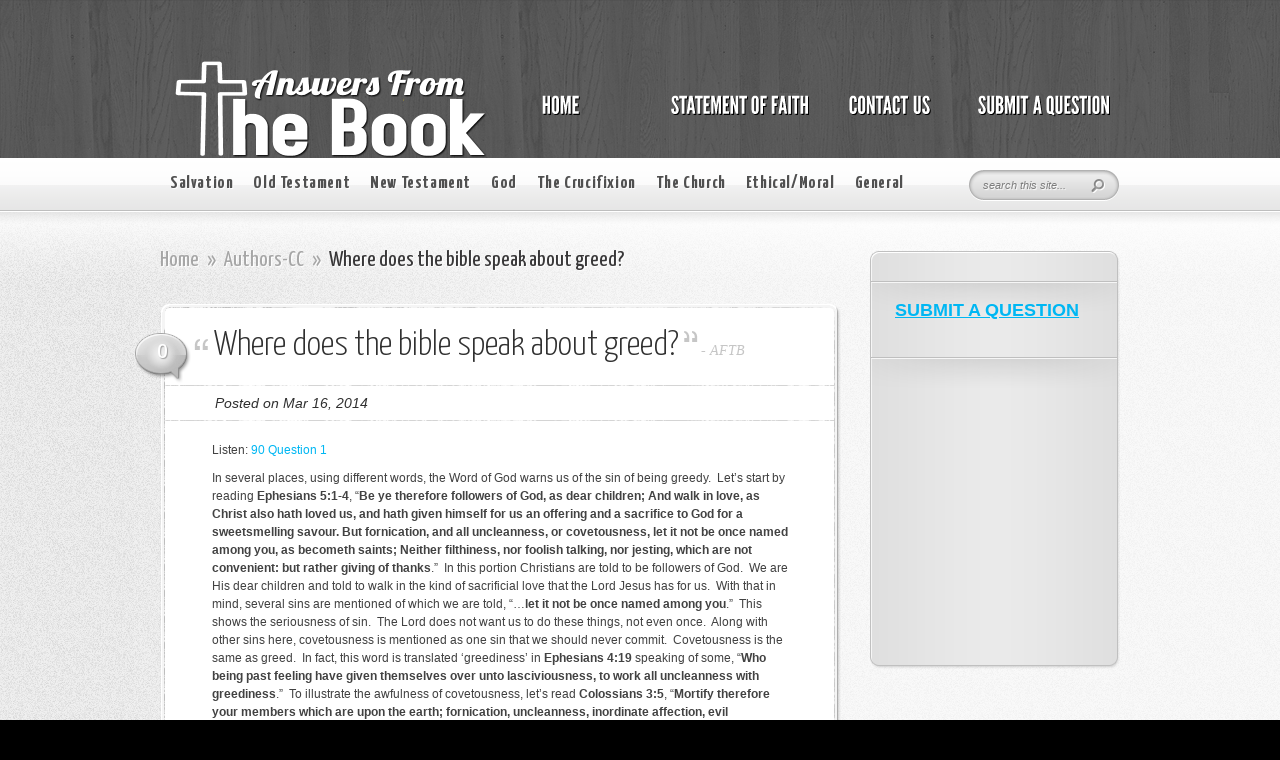

--- FILE ---
content_type: text/html; charset=UTF-8
request_url: https://answersfromthebook.net/where-does-the-bible-speak-about-greed/
body_size: 11743
content:
<!DOCTYPE html PUBLIC "-//W3C//DTD XHTML 1.0 Transitional//EN" "http://www.w3.org/TR/xhtml1/DTD/xhtml1-transitional.dtd">
<html xmlns="http://www.w3.org/1999/xhtml" lang="en-US">
<head profile="http://gmpg.org/xfn/11">
<meta http-equiv="Content-Type" content="text/html; charset=UTF-8" />

<link href='https://fonts.googleapis.com/css?family=Yanone+Kaffeesatz:light,regular,bold&amp;subset=latin' rel='stylesheet' type='text/css' /><meta http-equiv="X-UA-Compatible" content="IE=edge">
<link rel="stylesheet" href="https://answersfromthebook.net/wp-content/themes/AskIt/style.css" type="text/css" media="screen" />
<link rel="pingback" href="https://answersfromthebook.net/xmlrpc.php" />

<!--[if lt IE 7]>
	<link rel="stylesheet" type="text/css" href="https://answersfromthebook.net/wp-content/themes/AskIt/css/ie6style.css" />
	<script type="text/javascript" src="https://answersfromthebook.net/wp-content/themes/AskIt/js/DD_belatedPNG_0.0.8a-min.js"></script>
	<script type="text/javascript">DD_belatedPNG.fix('img#logo, p#slogan, #menu, #top-overlay, #featured-overlay, span.overlay, .entry-content p.meta-info, #controllers span#right-arrow, #controllers span#left-arrow, #footer-content, #footer');</script>
<![endif]-->
<!--[if IE 7]>
	<link rel="stylesheet" type="text/css" href="https://answersfromthebook.net/wp-content/themes/AskIt/css/ie7style.css" />
<![endif]-->
<!--[if IE 8]>
	<link rel="stylesheet" type="text/css" href="https://answersfromthebook.net/wp-content/themes/AskIt/css/ie8style.css" />
<![endif]-->

<script type="text/javascript">
	document.documentElement.className = 'js';
</script>

<script>var et_site_url='https://answersfromthebook.net';var et_post_id='1278';function et_core_page_resource_fallback(a,b){"undefined"===typeof b&&(b=a.sheet.cssRules&&0===a.sheet.cssRules.length);b&&(a.onerror=null,a.onload=null,a.href?a.href=et_site_url+"/?et_core_page_resource="+a.id+et_post_id:a.src&&(a.src=et_site_url+"/?et_core_page_resource="+a.id+et_post_id))}
</script><title>Where does the bible speak about greed? | Answers From The Book</title>
<meta name='robots' content='max-image-preview:large' />
<link rel="alternate" type="application/rss+xml" title="Answers From The Book &raquo; Feed" href="https://answersfromthebook.net/feed/" />
<link rel="alternate" type="application/rss+xml" title="Answers From The Book &raquo; Comments Feed" href="https://answersfromthebook.net/comments/feed/" />
<link rel="alternate" title="oEmbed (JSON)" type="application/json+oembed" href="https://answersfromthebook.net/wp-json/oembed/1.0/embed?url=https%3A%2F%2Fanswersfromthebook.net%2Fwhere-does-the-bible-speak-about-greed%2F" />
<link rel="alternate" title="oEmbed (XML)" type="text/xml+oembed" href="https://answersfromthebook.net/wp-json/oembed/1.0/embed?url=https%3A%2F%2Fanswersfromthebook.net%2Fwhere-does-the-bible-speak-about-greed%2F&#038;format=xml" />
		<link rel="stylesheet" href="https://answersfromthebook.net/wp-content/themes/AskIt/style-Wooden.css" type="text/css" media="screen" />
	<meta content="AskIt v.4.1.13" name="generator"/><style id='wp-img-auto-sizes-contain-inline-css' type='text/css'>
img:is([sizes=auto i],[sizes^="auto," i]){contain-intrinsic-size:3000px 1500px}
/*# sourceURL=wp-img-auto-sizes-contain-inline-css */
</style>
<style id='wp-emoji-styles-inline-css' type='text/css'>

	img.wp-smiley, img.emoji {
		display: inline !important;
		border: none !important;
		box-shadow: none !important;
		height: 1em !important;
		width: 1em !important;
		margin: 0 0.07em !important;
		vertical-align: -0.1em !important;
		background: none !important;
		padding: 0 !important;
	}
/*# sourceURL=wp-emoji-styles-inline-css */
</style>
<style id='wp-block-library-inline-css' type='text/css'>
:root{--wp-block-synced-color:#7a00df;--wp-block-synced-color--rgb:122,0,223;--wp-bound-block-color:var(--wp-block-synced-color);--wp-editor-canvas-background:#ddd;--wp-admin-theme-color:#007cba;--wp-admin-theme-color--rgb:0,124,186;--wp-admin-theme-color-darker-10:#006ba1;--wp-admin-theme-color-darker-10--rgb:0,107,160.5;--wp-admin-theme-color-darker-20:#005a87;--wp-admin-theme-color-darker-20--rgb:0,90,135;--wp-admin-border-width-focus:2px}@media (min-resolution:192dpi){:root{--wp-admin-border-width-focus:1.5px}}.wp-element-button{cursor:pointer}:root .has-very-light-gray-background-color{background-color:#eee}:root .has-very-dark-gray-background-color{background-color:#313131}:root .has-very-light-gray-color{color:#eee}:root .has-very-dark-gray-color{color:#313131}:root .has-vivid-green-cyan-to-vivid-cyan-blue-gradient-background{background:linear-gradient(135deg,#00d084,#0693e3)}:root .has-purple-crush-gradient-background{background:linear-gradient(135deg,#34e2e4,#4721fb 50%,#ab1dfe)}:root .has-hazy-dawn-gradient-background{background:linear-gradient(135deg,#faaca8,#dad0ec)}:root .has-subdued-olive-gradient-background{background:linear-gradient(135deg,#fafae1,#67a671)}:root .has-atomic-cream-gradient-background{background:linear-gradient(135deg,#fdd79a,#004a59)}:root .has-nightshade-gradient-background{background:linear-gradient(135deg,#330968,#31cdcf)}:root .has-midnight-gradient-background{background:linear-gradient(135deg,#020381,#2874fc)}:root{--wp--preset--font-size--normal:16px;--wp--preset--font-size--huge:42px}.has-regular-font-size{font-size:1em}.has-larger-font-size{font-size:2.625em}.has-normal-font-size{font-size:var(--wp--preset--font-size--normal)}.has-huge-font-size{font-size:var(--wp--preset--font-size--huge)}.has-text-align-center{text-align:center}.has-text-align-left{text-align:left}.has-text-align-right{text-align:right}.has-fit-text{white-space:nowrap!important}#end-resizable-editor-section{display:none}.aligncenter{clear:both}.items-justified-left{justify-content:flex-start}.items-justified-center{justify-content:center}.items-justified-right{justify-content:flex-end}.items-justified-space-between{justify-content:space-between}.screen-reader-text{border:0;clip-path:inset(50%);height:1px;margin:-1px;overflow:hidden;padding:0;position:absolute;width:1px;word-wrap:normal!important}.screen-reader-text:focus{background-color:#ddd;clip-path:none;color:#444;display:block;font-size:1em;height:auto;left:5px;line-height:normal;padding:15px 23px 14px;text-decoration:none;top:5px;width:auto;z-index:100000}html :where(.has-border-color){border-style:solid}html :where([style*=border-top-color]){border-top-style:solid}html :where([style*=border-right-color]){border-right-style:solid}html :where([style*=border-bottom-color]){border-bottom-style:solid}html :where([style*=border-left-color]){border-left-style:solid}html :where([style*=border-width]){border-style:solid}html :where([style*=border-top-width]){border-top-style:solid}html :where([style*=border-right-width]){border-right-style:solid}html :where([style*=border-bottom-width]){border-bottom-style:solid}html :where([style*=border-left-width]){border-left-style:solid}html :where(img[class*=wp-image-]){height:auto;max-width:100%}:where(figure){margin:0 0 1em}html :where(.is-position-sticky){--wp-admin--admin-bar--position-offset:var(--wp-admin--admin-bar--height,0px)}@media screen and (max-width:600px){html :where(.is-position-sticky){--wp-admin--admin-bar--position-offset:0px}}

/*# sourceURL=wp-block-library-inline-css */
</style><style id='global-styles-inline-css' type='text/css'>
:root{--wp--preset--aspect-ratio--square: 1;--wp--preset--aspect-ratio--4-3: 4/3;--wp--preset--aspect-ratio--3-4: 3/4;--wp--preset--aspect-ratio--3-2: 3/2;--wp--preset--aspect-ratio--2-3: 2/3;--wp--preset--aspect-ratio--16-9: 16/9;--wp--preset--aspect-ratio--9-16: 9/16;--wp--preset--color--black: #000000;--wp--preset--color--cyan-bluish-gray: #abb8c3;--wp--preset--color--white: #ffffff;--wp--preset--color--pale-pink: #f78da7;--wp--preset--color--vivid-red: #cf2e2e;--wp--preset--color--luminous-vivid-orange: #ff6900;--wp--preset--color--luminous-vivid-amber: #fcb900;--wp--preset--color--light-green-cyan: #7bdcb5;--wp--preset--color--vivid-green-cyan: #00d084;--wp--preset--color--pale-cyan-blue: #8ed1fc;--wp--preset--color--vivid-cyan-blue: #0693e3;--wp--preset--color--vivid-purple: #9b51e0;--wp--preset--gradient--vivid-cyan-blue-to-vivid-purple: linear-gradient(135deg,rgb(6,147,227) 0%,rgb(155,81,224) 100%);--wp--preset--gradient--light-green-cyan-to-vivid-green-cyan: linear-gradient(135deg,rgb(122,220,180) 0%,rgb(0,208,130) 100%);--wp--preset--gradient--luminous-vivid-amber-to-luminous-vivid-orange: linear-gradient(135deg,rgb(252,185,0) 0%,rgb(255,105,0) 100%);--wp--preset--gradient--luminous-vivid-orange-to-vivid-red: linear-gradient(135deg,rgb(255,105,0) 0%,rgb(207,46,46) 100%);--wp--preset--gradient--very-light-gray-to-cyan-bluish-gray: linear-gradient(135deg,rgb(238,238,238) 0%,rgb(169,184,195) 100%);--wp--preset--gradient--cool-to-warm-spectrum: linear-gradient(135deg,rgb(74,234,220) 0%,rgb(151,120,209) 20%,rgb(207,42,186) 40%,rgb(238,44,130) 60%,rgb(251,105,98) 80%,rgb(254,248,76) 100%);--wp--preset--gradient--blush-light-purple: linear-gradient(135deg,rgb(255,206,236) 0%,rgb(152,150,240) 100%);--wp--preset--gradient--blush-bordeaux: linear-gradient(135deg,rgb(254,205,165) 0%,rgb(254,45,45) 50%,rgb(107,0,62) 100%);--wp--preset--gradient--luminous-dusk: linear-gradient(135deg,rgb(255,203,112) 0%,rgb(199,81,192) 50%,rgb(65,88,208) 100%);--wp--preset--gradient--pale-ocean: linear-gradient(135deg,rgb(255,245,203) 0%,rgb(182,227,212) 50%,rgb(51,167,181) 100%);--wp--preset--gradient--electric-grass: linear-gradient(135deg,rgb(202,248,128) 0%,rgb(113,206,126) 100%);--wp--preset--gradient--midnight: linear-gradient(135deg,rgb(2,3,129) 0%,rgb(40,116,252) 100%);--wp--preset--font-size--small: 13px;--wp--preset--font-size--medium: 20px;--wp--preset--font-size--large: 36px;--wp--preset--font-size--x-large: 42px;--wp--preset--spacing--20: 0.44rem;--wp--preset--spacing--30: 0.67rem;--wp--preset--spacing--40: 1rem;--wp--preset--spacing--50: 1.5rem;--wp--preset--spacing--60: 2.25rem;--wp--preset--spacing--70: 3.38rem;--wp--preset--spacing--80: 5.06rem;--wp--preset--shadow--natural: 6px 6px 9px rgba(0, 0, 0, 0.2);--wp--preset--shadow--deep: 12px 12px 50px rgba(0, 0, 0, 0.4);--wp--preset--shadow--sharp: 6px 6px 0px rgba(0, 0, 0, 0.2);--wp--preset--shadow--outlined: 6px 6px 0px -3px rgb(255, 255, 255), 6px 6px rgb(0, 0, 0);--wp--preset--shadow--crisp: 6px 6px 0px rgb(0, 0, 0);}:where(.is-layout-flex){gap: 0.5em;}:where(.is-layout-grid){gap: 0.5em;}body .is-layout-flex{display: flex;}.is-layout-flex{flex-wrap: wrap;align-items: center;}.is-layout-flex > :is(*, div){margin: 0;}body .is-layout-grid{display: grid;}.is-layout-grid > :is(*, div){margin: 0;}:where(.wp-block-columns.is-layout-flex){gap: 2em;}:where(.wp-block-columns.is-layout-grid){gap: 2em;}:where(.wp-block-post-template.is-layout-flex){gap: 1.25em;}:where(.wp-block-post-template.is-layout-grid){gap: 1.25em;}.has-black-color{color: var(--wp--preset--color--black) !important;}.has-cyan-bluish-gray-color{color: var(--wp--preset--color--cyan-bluish-gray) !important;}.has-white-color{color: var(--wp--preset--color--white) !important;}.has-pale-pink-color{color: var(--wp--preset--color--pale-pink) !important;}.has-vivid-red-color{color: var(--wp--preset--color--vivid-red) !important;}.has-luminous-vivid-orange-color{color: var(--wp--preset--color--luminous-vivid-orange) !important;}.has-luminous-vivid-amber-color{color: var(--wp--preset--color--luminous-vivid-amber) !important;}.has-light-green-cyan-color{color: var(--wp--preset--color--light-green-cyan) !important;}.has-vivid-green-cyan-color{color: var(--wp--preset--color--vivid-green-cyan) !important;}.has-pale-cyan-blue-color{color: var(--wp--preset--color--pale-cyan-blue) !important;}.has-vivid-cyan-blue-color{color: var(--wp--preset--color--vivid-cyan-blue) !important;}.has-vivid-purple-color{color: var(--wp--preset--color--vivid-purple) !important;}.has-black-background-color{background-color: var(--wp--preset--color--black) !important;}.has-cyan-bluish-gray-background-color{background-color: var(--wp--preset--color--cyan-bluish-gray) !important;}.has-white-background-color{background-color: var(--wp--preset--color--white) !important;}.has-pale-pink-background-color{background-color: var(--wp--preset--color--pale-pink) !important;}.has-vivid-red-background-color{background-color: var(--wp--preset--color--vivid-red) !important;}.has-luminous-vivid-orange-background-color{background-color: var(--wp--preset--color--luminous-vivid-orange) !important;}.has-luminous-vivid-amber-background-color{background-color: var(--wp--preset--color--luminous-vivid-amber) !important;}.has-light-green-cyan-background-color{background-color: var(--wp--preset--color--light-green-cyan) !important;}.has-vivid-green-cyan-background-color{background-color: var(--wp--preset--color--vivid-green-cyan) !important;}.has-pale-cyan-blue-background-color{background-color: var(--wp--preset--color--pale-cyan-blue) !important;}.has-vivid-cyan-blue-background-color{background-color: var(--wp--preset--color--vivid-cyan-blue) !important;}.has-vivid-purple-background-color{background-color: var(--wp--preset--color--vivid-purple) !important;}.has-black-border-color{border-color: var(--wp--preset--color--black) !important;}.has-cyan-bluish-gray-border-color{border-color: var(--wp--preset--color--cyan-bluish-gray) !important;}.has-white-border-color{border-color: var(--wp--preset--color--white) !important;}.has-pale-pink-border-color{border-color: var(--wp--preset--color--pale-pink) !important;}.has-vivid-red-border-color{border-color: var(--wp--preset--color--vivid-red) !important;}.has-luminous-vivid-orange-border-color{border-color: var(--wp--preset--color--luminous-vivid-orange) !important;}.has-luminous-vivid-amber-border-color{border-color: var(--wp--preset--color--luminous-vivid-amber) !important;}.has-light-green-cyan-border-color{border-color: var(--wp--preset--color--light-green-cyan) !important;}.has-vivid-green-cyan-border-color{border-color: var(--wp--preset--color--vivid-green-cyan) !important;}.has-pale-cyan-blue-border-color{border-color: var(--wp--preset--color--pale-cyan-blue) !important;}.has-vivid-cyan-blue-border-color{border-color: var(--wp--preset--color--vivid-cyan-blue) !important;}.has-vivid-purple-border-color{border-color: var(--wp--preset--color--vivid-purple) !important;}.has-vivid-cyan-blue-to-vivid-purple-gradient-background{background: var(--wp--preset--gradient--vivid-cyan-blue-to-vivid-purple) !important;}.has-light-green-cyan-to-vivid-green-cyan-gradient-background{background: var(--wp--preset--gradient--light-green-cyan-to-vivid-green-cyan) !important;}.has-luminous-vivid-amber-to-luminous-vivid-orange-gradient-background{background: var(--wp--preset--gradient--luminous-vivid-amber-to-luminous-vivid-orange) !important;}.has-luminous-vivid-orange-to-vivid-red-gradient-background{background: var(--wp--preset--gradient--luminous-vivid-orange-to-vivid-red) !important;}.has-very-light-gray-to-cyan-bluish-gray-gradient-background{background: var(--wp--preset--gradient--very-light-gray-to-cyan-bluish-gray) !important;}.has-cool-to-warm-spectrum-gradient-background{background: var(--wp--preset--gradient--cool-to-warm-spectrum) !important;}.has-blush-light-purple-gradient-background{background: var(--wp--preset--gradient--blush-light-purple) !important;}.has-blush-bordeaux-gradient-background{background: var(--wp--preset--gradient--blush-bordeaux) !important;}.has-luminous-dusk-gradient-background{background: var(--wp--preset--gradient--luminous-dusk) !important;}.has-pale-ocean-gradient-background{background: var(--wp--preset--gradient--pale-ocean) !important;}.has-electric-grass-gradient-background{background: var(--wp--preset--gradient--electric-grass) !important;}.has-midnight-gradient-background{background: var(--wp--preset--gradient--midnight) !important;}.has-small-font-size{font-size: var(--wp--preset--font-size--small) !important;}.has-medium-font-size{font-size: var(--wp--preset--font-size--medium) !important;}.has-large-font-size{font-size: var(--wp--preset--font-size--large) !important;}.has-x-large-font-size{font-size: var(--wp--preset--font-size--x-large) !important;}
/*# sourceURL=global-styles-inline-css */
</style>

<style id='classic-theme-styles-inline-css' type='text/css'>
/*! This file is auto-generated */
.wp-block-button__link{color:#fff;background-color:#32373c;border-radius:9999px;box-shadow:none;text-decoration:none;padding:calc(.667em + 2px) calc(1.333em + 2px);font-size:1.125em}.wp-block-file__button{background:#32373c;color:#fff;text-decoration:none}
/*# sourceURL=/wp-includes/css/classic-themes.min.css */
</style>
<link rel='stylesheet' id='et-shortcodes-css-css' href='https://answersfromthebook.net/wp-content/themes/AskIt/epanel/shortcodes/css/shortcodes-legacy.css?ver=4.1.13' type='text/css' media='all' />
<link rel='stylesheet' id='magnific_popup-css' href='https://answersfromthebook.net/wp-content/themes/AskIt/includes/page_templates/js/magnific_popup/magnific_popup.css?ver=1.3.4' type='text/css' media='screen' />
<link rel='stylesheet' id='et_page_templates-css' href='https://answersfromthebook.net/wp-content/themes/AskIt/includes/page_templates/page_templates.css?ver=1.8' type='text/css' media='screen' />
<script type="text/javascript" src="https://answersfromthebook.net/wp-includes/js/jquery/jquery.min.js?ver=3.7.1" id="jquery-core-js"></script>
<script type="text/javascript" src="https://answersfromthebook.net/wp-includes/js/jquery/jquery-migrate.min.js?ver=3.4.1" id="jquery-migrate-js"></script>
<link rel="https://api.w.org/" href="https://answersfromthebook.net/wp-json/" /><link rel="alternate" title="JSON" type="application/json" href="https://answersfromthebook.net/wp-json/wp/v2/posts/1278" /><link rel="EditURI" type="application/rsd+xml" title="RSD" href="https://answersfromthebook.net/xmlrpc.php?rsd" />
<meta name="generator" content="WordPress 6.9" />
<link rel="canonical" href="https://answersfromthebook.net/where-does-the-bible-speak-about-greed/" />
<link rel='shortlink' href='https://answersfromthebook.net/?p=1278' />
<script type='text/javascript'>(function(){window.bibly = window.bibly || {};bibly.startNodeId = '';bibly.enablePopups = true;bibly.popupVersion = 'KJV';bibly.linkVersion = 'KJV';var bjs = document.createElement('script'), bcss = document.createElement('link'), root = (document.getElementsByTagName('head')[0]||document.getElementsByTagName('body')[0]);bjs.type = 'text/javascript';bjs.async = true;bjs.src = 'http://code.bib.ly/bibly.min.js';root.appendChild(bjs);bcss.rel = 'stylesheet';bcss.type = 'text/css';bcss.href = 'http://code.bib.ly/bibly.min.css';root.appendChild(bcss);})();</script><link rel="preload" href="https://answersfromthebook.net/wp-content/themes/AskIt/core/admin/fonts/modules.ttf" as="font" crossorigin="anonymous">	<style type="text/css">
		#et_pt_portfolio_gallery { margin-left: -15px; }
		.et_pt_portfolio_item { margin-left: 18px; }
		.et_portfolio_small { margin-left: -40px !important; }
		.et_portfolio_small .et_pt_portfolio_item { margin-left: 27px !important; }
		.et_portfolio_large { margin-left: -50px !important; }
		.et_portfolio_large .et_pt_portfolio_item { margin-left: 11px !important; }
	</style>

</head>
<body class="wp-singular post-template-default single single-post postid-1278 single-format-standard wp-theme-AskIt et_includes_sidebar">
	<div id="header">
		<div id="header-inner">
			<div class="container">
				<a href="https://answersfromthebook.net/">
										<img src="http://answersfromthebook.net/wp-content/uploads/2013/09/ans4.png" alt="Answers From The Book" id="logo"/>
				</a>

				<ul id="primary-menu" class="nav"><li id="menu-item-64" class="menu-item menu-item-type-post_type menu-item-object-page menu-item-home"><a href="https://answersfromthebook.net/"><strong>Home</strong><span></span></a></li>
<li id="menu-item-61" class="menu-item menu-item-type-post_type menu-item-object-page"><a href="https://answersfromthebook.net/statement-of-faith/"><strong>STATEMENT OF FAITH</strong><span></span></a></li>
<li id="menu-item-3347" class="menu-item menu-item-type-post_type menu-item-object-page"><a href="https://answersfromthebook.net/contact-us/"><strong>Contact Us</strong><span></span></a></li>
<li id="menu-item-3396" class="menu-item menu-item-type-post_type menu-item-object-page"><a href="https://answersfromthebook.net/ask/"><strong>Submit A Question</strong><span></span></a></li>
</ul>
			</div> <!-- end .container -->
		</div> <!-- end #header-inner -->
	</div> <!-- end #header -->

	<div id="header-bottom">
		<div class="container">
			<ul id="secondary-menu" class="nav clearfix"><li id="menu-item-3354" class="menu-item menu-item-type-taxonomy menu-item-object-category menu-item-has-children menu-item-3354"><a href="https://answersfromthebook.net/category/salvation/">Salvation</a>
<ul class="sub-menu">
	<li id="menu-item-3378" class="menu-item menu-item-type-taxonomy menu-item-object-category menu-item-3378"><a href="https://answersfromthebook.net/category/salvation/salvation-eternal-security/">Eternal Security</a></li>
</ul>
</li>
<li id="menu-item-53" class="menu-item menu-item-type-taxonomy menu-item-object-category menu-item-has-children menu-item-53"><a href="https://answersfromthebook.net/category/old-testament/">Old Testament</a>
<ul class="sub-menu">
	<li id="menu-item-3375" class="menu-item menu-item-type-taxonomy menu-item-object-category menu-item-3375"><a href="https://answersfromthebook.net/category/old-testament/old-testament-creation/">Creation</a></li>
	<li id="menu-item-3945" class="menu-item menu-item-type-taxonomy menu-item-object-category menu-item-3945"><a href="https://answersfromthebook.net/category/old-testament/old-testament-genesis-deuteronomy/">Genesis-Deuteronomy</a></li>
	<li id="menu-item-3948" class="menu-item menu-item-type-taxonomy menu-item-object-category menu-item-3948"><a href="https://answersfromthebook.net/category/old-testament/old-testament-joshua-job/">Joshua-Job</a></li>
	<li id="menu-item-3949" class="menu-item menu-item-type-taxonomy menu-item-object-category menu-item-3949"><a href="https://answersfromthebook.net/category/old-testament/old-testament-psalms-song-of-solomon/">Psalms-Song of Solomon</a></li>
	<li id="menu-item-3947" class="menu-item menu-item-type-taxonomy menu-item-object-category menu-item-3947"><a href="https://answersfromthebook.net/category/old-testament/old-testament-isaiah-daniel/">Isaiah-Daniel</a></li>
	<li id="menu-item-3946" class="menu-item menu-item-type-taxonomy menu-item-object-category menu-item-3946"><a href="https://answersfromthebook.net/category/old-testament/old-testament-hosea-malachi/">Hosea-Malachi</a></li>
	<li id="menu-item-3377" class="menu-item menu-item-type-taxonomy menu-item-object-category menu-item-3377"><a href="https://answersfromthebook.net/category/old-testament/old-testament-other/">Other</a></li>
</ul>
</li>
<li id="menu-item-54" class="menu-item menu-item-type-taxonomy menu-item-object-category menu-item-has-children menu-item-54"><a href="https://answersfromthebook.net/category/new-testament/">New Testament</a>
<ul class="sub-menu">
	<li id="menu-item-3944" class="menu-item menu-item-type-taxonomy menu-item-object-category menu-item-3944"><a href="https://answersfromthebook.net/category/new-testament/new-testament-matthew-john/">Matthew-John</a></li>
	<li id="menu-item-3942" class="menu-item menu-item-type-taxonomy menu-item-object-category menu-item-3942"><a href="https://answersfromthebook.net/category/new-testament/new-testament-acts-colossians/">Acts-Colossians</a></li>
	<li id="menu-item-3941" class="menu-item menu-item-type-taxonomy menu-item-object-category menu-item-3941"><a href="https://answersfromthebook.net/category/new-testament/new-testament-1-thessalonians-hebrews/">1 Thessalonians-Hebrews</a></li>
	<li id="menu-item-3943" class="menu-item menu-item-type-taxonomy menu-item-object-category menu-item-3943"><a href="https://answersfromthebook.net/category/new-testament/new-testament-james-jude/">James-Jude</a></li>
	<li id="menu-item-3371" class="menu-item menu-item-type-taxonomy menu-item-object-category menu-item-3371"><a href="https://answersfromthebook.net/category/new-testament/new-testament-revelation/">Revelation</a></li>
	<li id="menu-item-3374" class="menu-item menu-item-type-taxonomy menu-item-object-category menu-item-3374"><a href="https://answersfromthebook.net/category/new-testament/new-testament-other/">Other</a></li>
</ul>
</li>
<li id="menu-item-3351" class="menu-item menu-item-type-taxonomy menu-item-object-category menu-item-has-children menu-item-3351"><a href="https://answersfromthebook.net/category/god/">God</a>
<ul class="sub-menu">
	<li id="menu-item-3369" class="menu-item menu-item-type-taxonomy menu-item-object-category menu-item-3369"><a href="https://answersfromthebook.net/category/god/god-the-trinity/">The Trinity</a></li>
	<li id="menu-item-3386" class="menu-item menu-item-type-taxonomy menu-item-object-category menu-item-3386"><a href="https://answersfromthebook.net/category/god/god-the-lord-jesus/">The Lord Jesus</a></li>
	<li id="menu-item-3357" class="menu-item menu-item-type-taxonomy menu-item-object-category menu-item-3357"><a href="https://answersfromthebook.net/category/god/god-the-holy-spirit/">The Holy Spirit</a></li>
	<li id="menu-item-3370" class="menu-item menu-item-type-taxonomy menu-item-object-category menu-item-3370"><a href="https://answersfromthebook.net/category/god/god-other/">Other</a></li>
</ul>
</li>
<li id="menu-item-3383" class="menu-item menu-item-type-taxonomy menu-item-object-category menu-item-3383"><a href="https://answersfromthebook.net/category/the-crucifixion/">The Crucifixion</a></li>
<li id="menu-item-3349" class="menu-item menu-item-type-taxonomy menu-item-object-category menu-item-has-children menu-item-3349"><a href="https://answersfromthebook.net/category/the-church/">The Church</a>
<ul class="sub-menu">
	<li id="menu-item-3381" class="menu-item menu-item-type-taxonomy menu-item-object-category menu-item-3381"><a href="https://answersfromthebook.net/category/the-church/the-church-rapture-of-the-church/">Rapture of the Church</a></li>
	<li id="menu-item-3380" class="menu-item menu-item-type-taxonomy menu-item-object-category menu-item-3380"><a href="https://answersfromthebook.net/category/the-church/the-church-church-order/">Church Order</a></li>
	<li id="menu-item-3379" class="menu-item menu-item-type-taxonomy menu-item-object-category menu-item-3379"><a href="https://answersfromthebook.net/category/the-church/the-church-baptism/">Baptism</a></li>
	<li id="menu-item-3358" class="menu-item menu-item-type-taxonomy menu-item-object-category menu-item-3358"><a href="https://answersfromthebook.net/category/uncategorized/general-confession-forgiveness/">Confession/Forgiveness</a></li>
	<li id="menu-item-3382" class="menu-item menu-item-type-taxonomy menu-item-object-category menu-item-3382"><a href="https://answersfromthebook.net/category/the-church/the-church-other/">Other</a></li>
</ul>
</li>
<li id="menu-item-3348" class="menu-item menu-item-type-taxonomy menu-item-object-category current-post-ancestor menu-item-has-children menu-item-3348"><a href="https://answersfromthebook.net/category/ethical-moral/">Ethical/Moral</a>
<ul class="sub-menu">
	<li id="menu-item-3362" class="menu-item menu-item-type-taxonomy menu-item-object-category current-post-ancestor current-menu-parent current-post-parent menu-item-3362"><a href="https://answersfromthebook.net/category/ethical-moral/ethical-moral-temptations/">Temptations</a></li>
	<li id="menu-item-3360" class="menu-item menu-item-type-taxonomy menu-item-object-category menu-item-3360"><a href="https://answersfromthebook.net/category/ethical-moral/ethical-moral-marriage-divorce/">Marriage/Divorce</a></li>
	<li id="menu-item-3361" class="menu-item menu-item-type-taxonomy menu-item-object-category menu-item-3361"><a href="https://answersfromthebook.net/category/ethical-moral/ethical-moral-sexual-sin/">Sexual Sin</a></li>
	<li id="menu-item-3384" class="menu-item menu-item-type-taxonomy menu-item-object-category menu-item-3384"><a href="https://answersfromthebook.net/category/uncategorized/general-confession-forgiveness/">Confession/Forgiveness</a></li>
	<li id="menu-item-3363" class="menu-item menu-item-type-taxonomy menu-item-object-category menu-item-3363"><a href="https://answersfromthebook.net/category/ethical-moral/ethical-moral-other/">Other</a></li>
</ul>
</li>
<li id="menu-item-345" class="menu-item menu-item-type-taxonomy menu-item-object-category menu-item-has-children menu-item-345"><a href="https://answersfromthebook.net/category/uncategorized/">General</a>
<ul class="sub-menu">
	<li id="menu-item-3385" class="menu-item menu-item-type-taxonomy menu-item-object-category menu-item-3385"><a href="https://answersfromthebook.net/category/the-church/the-church-baptism/">Baptism</a></li>
	<li id="menu-item-3775" class="menu-item menu-item-type-taxonomy menu-item-object-category menu-item-3775"><a href="https://answersfromthebook.net/category/uncategorized/general-the-bible/">The Bible</a></li>
	<li id="menu-item-3364" class="menu-item menu-item-type-taxonomy menu-item-object-category menu-item-3364"><a href="https://answersfromthebook.net/category/uncategorized/general-christian-suffering/">Christian Suffering</a></li>
	<li id="menu-item-3359" class="menu-item menu-item-type-taxonomy menu-item-object-category menu-item-3359"><a href="https://answersfromthebook.net/category/uncategorized/general-confession-forgiveness/">Confession/Forgiveness</a></li>
	<li id="menu-item-3366" class="menu-item menu-item-type-taxonomy menu-item-object-category menu-item-3366"><a href="https://answersfromthebook.net/category/uncategorized/general-depression/">Depression</a></li>
	<li id="menu-item-3365" class="menu-item menu-item-type-taxonomy menu-item-object-category menu-item-3365"><a href="https://answersfromthebook.net/category/uncategorized/general-death/">Death</a></li>
	<li id="menu-item-3774" class="menu-item menu-item-type-taxonomy menu-item-object-category menu-item-3774"><a href="https://answersfromthebook.net/category/uncategorized/general-faith/">Faith</a></li>
	<li id="menu-item-3367" class="menu-item menu-item-type-taxonomy menu-item-object-category menu-item-3367"><a href="https://answersfromthebook.net/category/uncategorized/general-false-teachings/">False Teachings</a></li>
	<li id="menu-item-3425" class="menu-item menu-item-type-taxonomy menu-item-object-category menu-item-3425"><a href="https://answersfromthebook.net/category/uncategorized/general-prayer/">Prayer</a></li>
	<li id="menu-item-3426" class="menu-item menu-item-type-taxonomy menu-item-object-category menu-item-3426"><a href="https://answersfromthebook.net/category/uncategorized/general-satan/">Satan</a></li>
	<li id="menu-item-3368" class="menu-item menu-item-type-taxonomy menu-item-object-category menu-item-3368"><a href="https://answersfromthebook.net/category/uncategorized/general-other/">Other</a></li>
</ul>
</li>
</ul>
			<div id="search-bar">
				<form method="get" id="searchform" action="https://answersfromthebook.net/">
					<input type="text" value="search this site..." name="s" id="searchinput" />

					<input type="image" src="https://answersfromthebook.net/wp-content/themes/AskIt/images/search-icon.png" id="searchsubmit" />
				</form>
			</div> <!-- end #search-bar -->

		</div> <!-- end .container -->
	</div> <!-- end #header-bottom -->

	<div id="content" >
		<div id="right-shadow">
			<div id="top-shadow"></div>
			<div class="container clearfix">

<div id="main-area">

	<div id="breadcrumbs">

					<a href="https://answersfromthebook.net/">Home</a> <span class="raquo">&raquo;</span>

									<a href="https://answersfromthebook.net/category/authors/authors-cc/">Authors-CC</a> <span class="raquo">&raquo;</span> Where does the bible speak about greed?					
</div> <!-- end #breadcrumbs -->
	
		
		<div class="entry">
			<div class="entry-top">
				<div class="entry-content">
										<span class="comment-number unanswered"><a href="https://answersfromthebook.net/where-does-the-bible-speak-about-greed/#comment-wrap">0</a></span>
					<h2 class="title">Where does the bible speak about greed?</h2>
					<span class="quote"></span>
					<span class="author">- <a href="https://answersfromthebook.net/author/aftb/" title="Posts by AFTB" rel="author">AFTB</a></span>

					<div class="clear"></div>

						<div class="postmeta">
		<p class="postinfo">Posted  on Mar 16, 2014</p>
	</div> <!-- end .postmeta -->

					
					<div class="post-content">
						<p>Listen: <a href="https://answersfromthebook.net/wp-content/uploads/2014/03/90-Question-1.mp3">90 Question 1</a></p>
<p>In several places, using different words, the Word of God warns us of the sin of being greedy.  Let’s start by reading <b>Ephesians 5:1-4</b>, “<b>Be ye therefore followers of God, as dear children; And walk in love, as Christ also hath loved us, and hath given himself for us an offering and a sacrifice to God for a sweetsmelling savour. But fornication, and all uncleanness, or covetousness, let it not be once named among you, as becometh saints; Neither filthiness, nor foolish talking, nor jesting, which are not convenient: but rather giving of thanks</b>.”  In this portion Christians are told to be followers of God.  We are His dear children and told to walk in the kind of sacrificial love that the Lord Jesus has for us.  With that in mind, several sins are mentioned of which we are told, “…<b>let it not be once named among you</b>.”  This shows the seriousness of sin.  The Lord does not want us to do these things, not even once.  Along with other sins here, covetousness is mentioned as one sin that we should never commit.  Covetousness is the same as greed.  In fact, this word is translated ‘greediness’ in <b>Ephesians 4:19</b> speaking of some, “<b>Who being past feeling have given themselves over unto lasciviousness, to work all uncleanness with greediness</b>.”  To illustrate the awfulness of covetousness, let’s read <b>Colossians 3:5</b>, “<b>Mortify therefore your members which are upon the earth; fornication, uncleanness, inordinate affection, evil concupiscence, and covetousness, which is idolatry</b>.”</p>
<p>To covet, or to be greedy, is compared to worshiping idols.  Of course, the definition of greed is the strong desire to have more.  Greediness is really putting ourselves and our desires above the Lord.  We, in effect, worship ourselves and our own lusts for more.  We can see why greediness is so destructive to the Christian life.  It is the opposite of being content and we are told in <b>Hebrews 13:5</b>, “<b>Let your conversation be without covetousness; and be content with such things as ye have: for he hath said, I will never leave thee, nor forsake thee</b>.”  As believers on the Lord Jesus, we have the promise of God that he will never abandon us.  I particularly like how the World English Bible translates this verse.  It says, “<b>Be free from the love of money, content with such things as you have, for he has said, &#8220;I will in no way leave you, neither will I in any way forsake you</b>.&#8221;  Realizing the abiding presence and provision of the Lord should cause us to be content.  It should prevent us from being greedy.</p>
<p>Greed, or the constant desire to have more, is a trap for the believer that only brings the disintegration of the Christian testimony.  The Apostle Paul wrote in <b>1 Timothy 6:10</b>, “<b>For the love of money is a root of all kinds of evil. Some have been led astray from the faith in their greed, and have pierced themselves through with many sorrows</b>.”  Greed can be very subtle in the believer’s life.  We need to be aware of the sinfulness and danger of being materialistic.  Solomon, in his wisdom tells us in <b>Proverbs 23:4</b>, “<b>Labour not to be rich: cease from thine own wisdom</b>.”</p>
<p>Probably, the first case of greed mentioned in the Bible is the temptation in the Garden of Eden, where we read in <b>Genesis 3:6</b>, “<b>And when the woman saw that the tree was good for food, and that it was pleasant to the eyes, and a tree to be desired to make one wise, she took of the fruit thereof, and did eat, and gave also unto her husband with her; and he did eat</b>.”  Having the rich supply of God’s goodness and provision, Eve still wanted more.  Isn’t that amazing?  Having all that she could ever want, Eve wanted more.  Sadly, that’s so true of so many of us who carry the name of Christ.  We are not content with His goodness and provision.  We long for more.  We are greedy for the things of this world; realizing the danger of earthly riches, we still long for more.  Again, let’s listen to the wisdom of Solomon as he wrote in <b>Proverbs 30:8</b>, “<b>Remove far from me vanity and lies: give me neither poverty nor riches; feed me with food convenient for me</b>.”</p>
<p>One major problem with greed is that no matter how much we have, when we are greedy, we can never have enough.  Solomon wrote in <b>Proverbs 27:20</b>, “<b>Hell and destruction are never full; so the eyes of man are never satisfied</b>.”  Greed is an ambition that can never be satisfied.  It can never bring contentment; rather it will only frustrate us as it causes us to long for more and more.  Let us heed the words of <b>1 Timothy 6:3-6</b>, “<b>If any man teach otherwise, and consent not to wholesome words, even the words of our Lord Jesus Christ, and to the doctrine which is according to godliness; He is proud, knowing nothing, but doting about questions and strifes of words, whereof cometh envy, strife, railings, evil surmisings,   Perverse disputings of men of corrupt minds, and destitute of the truth, supposing that gain is godliness: from such withdraw thyself.  But godliness with contentment is great gain</b>.”  (90.1)</p>
												
						<div class="clear"></div>
					</div>
				</div> <!-- end .entry-content -->
			</div> <!-- end .entry-top -->
		</div> <!-- end .entry -->

		<div class="clear"></div>

		
		
		
	</div> <!-- end #main-area -->

<div id="sidebar">
	<div id="sidebar-bottom">
		<div id="sidebar-content">
			<div id="text-4" class="widget widget_text"><h4 class="widgettitle"> </h4><div class="widget-content">			<div class="textwidget"><b><a href="http://answersfromthebook.net/ask/" style="font-size:150%; text-decoration: underline;">SUBMIT A QUESTION</a></b></div>
		</div></div><!-- end .widget --><div id="text-2" class="widget widget_text"><h4 class="widgettitle"> </h4><div class="widget-content">			<div class="textwidget"><iframe src="//www.facebook.com/plugins/likebox.php?href=https%3A%2F%2Fwww.facebook.com%2FAnswersFromTheBook&amp;width=225&amp;height=358&amp;colorscheme=light&amp;show_faces=true&amp;header=false&amp;stream=false&amp;show_border=false&amp;appId=204998919647809" scrolling="no" frameborder="0" style="border:none; overflow:hidden; width:100%; height:250px;" allowTransparency="true"></iframe></div>
		</div></div><!-- end .widget -->		</div> <!-- end #sidebar-content -->
	</div> <!-- end #sidebar-bottom -->
</div> <!-- end #sidebar -->
			</div> <!-- end .container -->
		</div> 	<!-- end #right-shadow -->

	</div> <!-- end #content -->

	<div id="footer">
		<div id="footer-content">
			<div class="container clearfix">
											</div> <!-- end .container -->

			<div id="footer-bottom">
				<div class="container clearfix">
					<ul id="footer-menu" class="bottom-nav"><li id="menu-item-3392" class="menu-item menu-item-type-post_type menu-item-object-page menu-item-3392"><a href="https://answersfromthebook.net/ask/">Submit A Question</a></li>
<li id="menu-item-3389" class="menu-item menu-item-type-post_type menu-item-object-page menu-item-3389"><a href="https://answersfromthebook.net/statement-of-faith/">Statement of Faith</a></li>
<li id="menu-item-3390" class="menu-item menu-item-type-post_type menu-item-object-page current_page_parent menu-item-3390"><a href="https://answersfromthebook.net/latest/">Latest Questions</a></li>
<li id="menu-item-3391" class="menu-item menu-item-type-post_type menu-item-object-page menu-item-3391"><a href="https://answersfromthebook.net/contact-us/">Contact Us</a></li>
<li id="menu-item-3400" class="menu-item menu-item-type-post_type menu-item-object-page menu-item-3400"><a href="https://answersfromthebook.net/listen-to-answers-from-the-book-radio-program/">Listen To The Program</a></li>
</ul>
					<p id="copyright">Designed by  <a href="http://www.elegantthemes.com" title="Elegant Themes">Elegant Themes</a> | Powered by  <a href="http://www.wordpress.org">WordPress</a></p>
				</div> <!-- end .container -->
			</div> <!-- end #footer-bottom -->
		</div> <!-- end #footer-content -->
	</div> <!-- end #footer -->

		<script type="text/javascript" src="https://ajax.googleapis.com/ajax/libs/jqueryui/1.10.2/jquery-ui.min.js"></script>
	<script type="text/javascript" src="https://answersfromthebook.net/wp-content/themes/AskIt/js/superfish.js"></script>
	<script type="text/javascript" src="https://answersfromthebook.net/wp-content/themes/AskIt/js/cufon-yui.js"></script>
	<script type="text/javascript" src="https://answersfromthebook.net/wp-content/themes/AskIt/js/League_Gothic_400.font.js"></script>

	<script type="text/javascript">
	//<![CDATA[
		jQuery.noConflict();
		jQuery(document).ready(function(){
			if ('undefined' !== typeof Cufon) {
				Cufon.replace('ul#primary-menu a strong',{textShadow:'1px 1px 1px #000', hover: { textShadow: '1px 1px 1px #000' }})('ul#primary-menu ul a',{textShadow:'1px 1px 1px #000'});
			}

			jQuery('ul.nav').superfish({
				delay:       300,                            // one second delay on mouseout
				animation:   {opacity:'show',height:'show'},  // fade-in and slide-down animation
				speed:       'fast',                          // faster animation speed
				autoArrows:  true,                           // disable generation of arrow mark-up
				dropShadows: false                            // disable drop shadows
			});

			jQuery('ul.nav > li > a.sf-with-ul').parent('li').addClass('sf-ul');

			et_search_bar();

			var $featured_content = jQuery('#slides');

			if ($featured_content.length) {
				$featured_content.cycle({
					timeout: 0,
					speed: 500,
					cleartypeNoBg: true,
					prev:   '#featured a#left-arrow',
					next:   '#featured a#right-arrow'
				});
			}

			<!---- Search Bar Improvements ---->
			function et_search_bar(){
				var $searchform = jQuery('#header-bottom div#search-bar'),
					$searchinput = $searchform.find("input#searchinput"),
					searchvalue = $searchinput.val();

				$searchinput.focus(function(){
					if (jQuery(this).val() === searchvalue) jQuery(this).val("");
				}).blur(function(){
					if (jQuery(this).val() === "") jQuery(this).val(searchvalue);
				});
			};

			et_footer_improvements('#footer .footer-widget');

			<!---- Footer Improvements ---->
			function et_footer_improvements($selector){
				var $footer_widget = jQuery($selector);

				if (!($footer_widget.length == 0)) {
					$footer_widget.each(function (index, domEle) {
						if ((index+1)%4 == 0) jQuery(domEle).addClass("last").after("<div class='clear'></div>");
					});
				}
			}

			$comment_rating = jQuery('.comment_rating');

			$comment_rating.on('mouseover', function(){
				if ( jQuery(this).find('.et_like_dislike_box').css('visibility') == 'visible' ) return;
				if ( jQuery(this).find('.et_like_dislike_box').length ) {
					jQuery(this).prev('.comment-wrap-inner').animate({ opacity: .5 }, 500);
					jQuery(this).parent().prev('.avatar-box').animate({ opacity: .5 }, 500);

					jQuery(this).find('.et_like_dislike_box').css( { opacity: 0, 'visibility': 'visible' } ).animate( { opacity: 1, left: 51 }, 500);
				}
			});

			$comment_rating.on('mouseout', function(e){
				if ( jQuery(e.relatedTarget).parents('.et_like_dislike_box').length || jQuery(e.relatedTarget).is('.et_like_dislike_box') )  return;

				if ( jQuery(this).find('.et_like_dislike_box').length ) {
					jQuery(this).find('.et_like_dislike_box').animate( { opacity: 0, left: 61 }, 500, function(){
						jQuery(this).css( { opacity: 0, 'visibility': 'hidden' } )
					});

					jQuery(this).prev('.comment-wrap-inner').animate({ opacity: 1 }, 500);
					jQuery(this).parent().prev('.avatar-box').animate({ opacity: 1 }, 500);
				}
			});


			$mainContent = jQuery('#comment-wrap');

			jQuery('a.right_answer, a.et_like_button, a.et_dislike_button').on("click", function(){
				$href = jQuery(this).attr('href');
				$mainContent.fadeTo('fast',0.2).load($href+' #comment-wrap', function() {
					$mainContent.fadeTo('fast',1);
				});
				return false;
			});


			$contentArea = jQuery('#main-area');

			jQuery('body#home #main-tabbed-area a, body#home .wp-pagenavi a, body#home .pagination a').on("click", function(){
				$href = jQuery(this).attr('href');
				$contentArea.fadeTo('fast',0.2).load($href+' #main-area', function() {
					$contentArea.fadeTo('fast',1);
				});
				return false;
			});


			$createNewAnswer = jQuery('#create_new_post');

			$createNewAnswer.find('form').submit(function() {
				$href = jQuery(this).attr('action');

				$createNewAnswer.fadeTo('fast',0.2).load($href+' #create_new_post', jQuery(this).serializeArray(), function() {
					$createNewAnswer.fadeTo('fast',1);
				});
				return false;
			});

			var $tabbed_area = jQuery('div#tabbed');
			if ($tabbed_area.length) {
				$tabbed_area.tabs({ hide : true });
			};

			
			Cufon.now();
		});
	//]]>
	</script>

	<script type="speculationrules">
{"prefetch":[{"source":"document","where":{"and":[{"href_matches":"/*"},{"not":{"href_matches":["/wp-*.php","/wp-admin/*","/wp-content/uploads/*","/wp-content/*","/wp-content/plugins/*","/wp-content/themes/AskIt/*","/*\\?(.+)"]}},{"not":{"selector_matches":"a[rel~=\"nofollow\"]"}},{"not":{"selector_matches":".no-prefetch, .no-prefetch a"}}]},"eagerness":"conservative"}]}
</script>
<script type="text/javascript" src="https://answersfromthebook.net/wp-includes/js/comment-reply.min.js?ver=6.9" id="comment-reply-js" async="async" data-wp-strategy="async" fetchpriority="low"></script>
<script type="text/javascript" src="https://answersfromthebook.net/wp-content/themes/AskIt/core/admin/js/common.js?ver=4.7.4" id="et-core-common-js"></script>
<script type="text/javascript" src="https://answersfromthebook.net/wp-content/themes/AskIt/includes/page_templates/js/jquery.easing-1.3.pack.js?ver=1.3.4" id="easing-js"></script>
<script type="text/javascript" src="https://answersfromthebook.net/wp-content/themes/AskIt/includes/page_templates/js/magnific_popup/jquery.magnific-popup.js?ver=1.3.4" id="magnific_popup-js"></script>
<script type="text/javascript" id="et-ptemplates-frontend-js-extra">
/* <![CDATA[ */
var et_ptemplates_strings = {"captcha":"Captcha","fill":"Fill","field":"field","invalid":"Invalid email"};
//# sourceURL=et-ptemplates-frontend-js-extra
/* ]]> */
</script>
<script type="text/javascript" src="https://answersfromthebook.net/wp-content/themes/AskIt/includes/page_templates/js/et-ptemplates-frontend.js?ver=1.1" id="et-ptemplates-frontend-js"></script>
<script id="wp-emoji-settings" type="application/json">
{"baseUrl":"https://s.w.org/images/core/emoji/17.0.2/72x72/","ext":".png","svgUrl":"https://s.w.org/images/core/emoji/17.0.2/svg/","svgExt":".svg","source":{"concatemoji":"https://answersfromthebook.net/wp-includes/js/wp-emoji-release.min.js?ver=6.9"}}
</script>
<script type="module">
/* <![CDATA[ */
/*! This file is auto-generated */
const a=JSON.parse(document.getElementById("wp-emoji-settings").textContent),o=(window._wpemojiSettings=a,"wpEmojiSettingsSupports"),s=["flag","emoji"];function i(e){try{var t={supportTests:e,timestamp:(new Date).valueOf()};sessionStorage.setItem(o,JSON.stringify(t))}catch(e){}}function c(e,t,n){e.clearRect(0,0,e.canvas.width,e.canvas.height),e.fillText(t,0,0);t=new Uint32Array(e.getImageData(0,0,e.canvas.width,e.canvas.height).data);e.clearRect(0,0,e.canvas.width,e.canvas.height),e.fillText(n,0,0);const a=new Uint32Array(e.getImageData(0,0,e.canvas.width,e.canvas.height).data);return t.every((e,t)=>e===a[t])}function p(e,t){e.clearRect(0,0,e.canvas.width,e.canvas.height),e.fillText(t,0,0);var n=e.getImageData(16,16,1,1);for(let e=0;e<n.data.length;e++)if(0!==n.data[e])return!1;return!0}function u(e,t,n,a){switch(t){case"flag":return n(e,"\ud83c\udff3\ufe0f\u200d\u26a7\ufe0f","\ud83c\udff3\ufe0f\u200b\u26a7\ufe0f")?!1:!n(e,"\ud83c\udde8\ud83c\uddf6","\ud83c\udde8\u200b\ud83c\uddf6")&&!n(e,"\ud83c\udff4\udb40\udc67\udb40\udc62\udb40\udc65\udb40\udc6e\udb40\udc67\udb40\udc7f","\ud83c\udff4\u200b\udb40\udc67\u200b\udb40\udc62\u200b\udb40\udc65\u200b\udb40\udc6e\u200b\udb40\udc67\u200b\udb40\udc7f");case"emoji":return!a(e,"\ud83e\u1fac8")}return!1}function f(e,t,n,a){let r;const o=(r="undefined"!=typeof WorkerGlobalScope&&self instanceof WorkerGlobalScope?new OffscreenCanvas(300,150):document.createElement("canvas")).getContext("2d",{willReadFrequently:!0}),s=(o.textBaseline="top",o.font="600 32px Arial",{});return e.forEach(e=>{s[e]=t(o,e,n,a)}),s}function r(e){var t=document.createElement("script");t.src=e,t.defer=!0,document.head.appendChild(t)}a.supports={everything:!0,everythingExceptFlag:!0},new Promise(t=>{let n=function(){try{var e=JSON.parse(sessionStorage.getItem(o));if("object"==typeof e&&"number"==typeof e.timestamp&&(new Date).valueOf()<e.timestamp+604800&&"object"==typeof e.supportTests)return e.supportTests}catch(e){}return null}();if(!n){if("undefined"!=typeof Worker&&"undefined"!=typeof OffscreenCanvas&&"undefined"!=typeof URL&&URL.createObjectURL&&"undefined"!=typeof Blob)try{var e="postMessage("+f.toString()+"("+[JSON.stringify(s),u.toString(),c.toString(),p.toString()].join(",")+"));",a=new Blob([e],{type:"text/javascript"});const r=new Worker(URL.createObjectURL(a),{name:"wpTestEmojiSupports"});return void(r.onmessage=e=>{i(n=e.data),r.terminate(),t(n)})}catch(e){}i(n=f(s,u,c,p))}t(n)}).then(e=>{for(const n in e)a.supports[n]=e[n],a.supports.everything=a.supports.everything&&a.supports[n],"flag"!==n&&(a.supports.everythingExceptFlag=a.supports.everythingExceptFlag&&a.supports[n]);var t;a.supports.everythingExceptFlag=a.supports.everythingExceptFlag&&!a.supports.flag,a.supports.everything||((t=a.source||{}).concatemoji?r(t.concatemoji):t.wpemoji&&t.twemoji&&(r(t.twemoji),r(t.wpemoji)))});
//# sourceURL=https://answersfromthebook.net/wp-includes/js/wp-emoji-loader.min.js
/* ]]> */
</script>
</body>
</html>